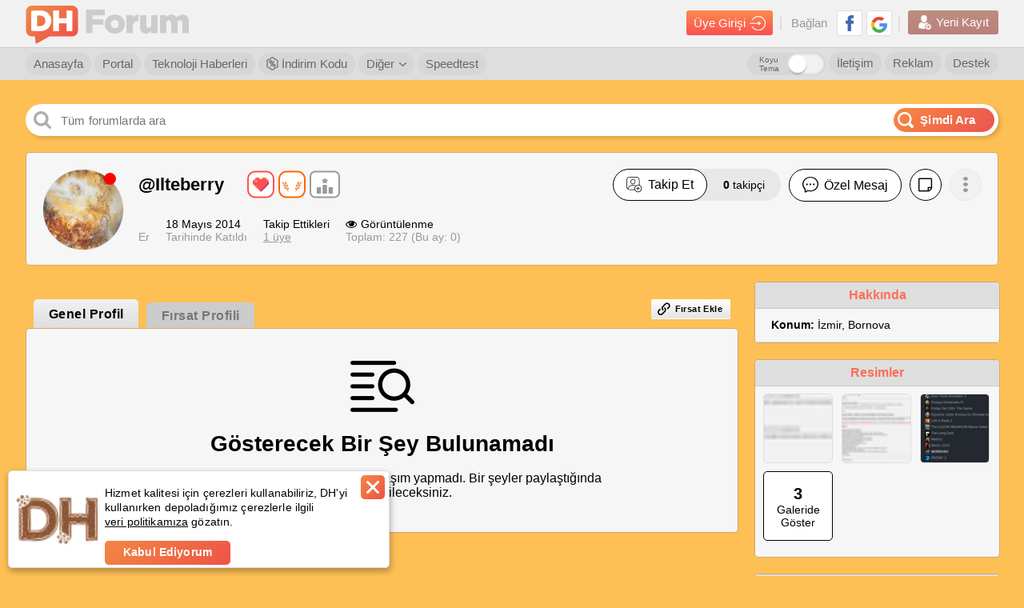

--- FILE ---
content_type: text/html; charset=utf-8
request_url: https://forum.donanimhaber.com/profil/1796054
body_size: 23091
content:

<!DOCTYPE html>


<html lang="tr">
<head>
    <title>Profil: Ilteberry | DonanımHaber Forum</title>


    
    <link id="forumCanonical" rel="canonical" href="https://forum.donanimhaber.com/profil/1796054" />


    <meta name="viewport" content="width=device-width" />
    <meta name="viewport" content="width=device-width, user-scalable=yes">
    <meta charset="utf-8" />
    <meta http-equiv="Content-Type" content="text/html; charset=UTF-8" />
    <meta name="theme-color" content="#f47a25">
    <link rel="icon" type="image/png" href="/static/forum/img/favicon.png" />
    <link rel="apple-touch-icon-precomposed" href="/static/forum/img/favicon-ios.png" />

    <link href="/bundles/forumCss?v=dsItL2XbYNXgzMeZWpGtcZS-r8CDwbMmNvQ-cp7fc9c1" rel="stylesheet"/>

    <script async="async" type="text/javascript" src="https://www.googletagservices.com/tag/js/gpt.js"></script>
    
    <script type="text/javascript">
        function swapOriginalSrc(imgElem) {
            if (imgElem) {
                var originalSrc = imgElem.dataset["previewSrc"] || imgElem.dataset["originalSrc"];
                if (originalSrc) {
                    imgElem.src = originalSrc;
                    imgElem.removeAttribute('data-original-src');
                }
            }
        }
        function load_css_async(filename) {
            var cb = function () {
                var l = document.createElement('link'); l.rel = 'stylesheet';
                l.href = filename;
                var h = document.getElementsByTagName('head')[0]; h.parentNode.insertBefore(l, h);
            };
            var raf = requestAnimationFrame || mozRequestAnimationFrame ||
                webkitRequestAnimationFrame || msRequestAnimationFrame;
            if (raf) raf(cb);
            else window.addEventListener('load', cb);
        }
    </script>

    <script>
        function renderTwitterCode() {
            var twitterArray = $(".dh_twitter_code[is-loaded=false]");
            if (twitterArray != null) {
                $dfLinq.ForEach(twitterArray, function (x) {
                    $this = $(x);
                    var tweetId = $this.data("tweet-id");
                    var isLoad = $this.attr("is-loaded");
                    if (tweetId != null && isLoad != true) {
                        $this.attr("is-loaded", true);
                        twttr.widgets.createTweet(tweetId, x, { align: 'left' }).then(function (el) { console.log('Tweet has been displayed.') });
                    }
                });
            }
        }
    </script>
    <script defer>
        window.fbAsyncInit = function () {
            window.FB.init({
                appId: '479163915470496'
                , status: true
                , xfbml: false
                , version: 'v5.0'
            });
        };
    </script>
    <script src="https://test.donanimhaber.com/reach-1.1.js" defer></script>
    <script defer src="//connect.facebook.net/tr_TR/all.js"></script>
    <script async src="//platform.instagram.com/tr_TR/embeds.js"></script>
    <script async>
        window.twttr = (function (d, s, id) {
            var fjs = d.getElementsByTagName(s)[0], t = window.twttr || {};
            if (d.getElementById(id)) return t;
            var js = d.createElement(s);
            js.id = id;
            js.src = "https://platform.twitter.com/widgets.js";
            fjs.parentNode.insertBefore(js, fjs);

            t._e = [];
            t.ready = function (f) {
                t._e.push(f);
            };
            return t;
        }(document, "script", "twitter-wjs"));
        window.twttr.ready(
            function (twttr) {
                renderTwitterCode();
            }
        );
    </script>
    <script src="/bundles/forumJs?v=p2-hxV-heZ2PRW6I9E7lbw9ohoAgeZVvvcqGFlAy6DQ1"></script>

    <script src="/bundles/socketIoJs?v=5uZ0uyeLR6tJwZ0PsvOQD82OjHdTtVo-WL7eC4xVUYU1"></script>

    <script>


        var dataLayer = [];
        dataLayer.push({


        });
    </script>


    <!-- Google Tag Manager -->
    <script>
        (function (w, d, s, l, i) {
            w[l] = w[l] || [];
            w[l].push({
                'gtm.start':
                    new Date().getTime()
                , event: 'gtm.js'
            });
            var f = d.getElementsByTagName(s)[0], j = d.createElement(s), dl = l != 'dataLayer' ? '&l=' + l : '';
            j.async = true;
            j.src =
                'https://www.googletagmanager.com/gtm.js?id=' + i + dl;
            f.parentNode.insertBefore(j, f);
        })(window, document, 'script', 'dataLayer', 'GTM-KDFDQKX');
    </script>
    <!-- End Google Tag Manager -->
    <script>
        var post_page_authorize = 'c840ffe8-0686-4ef4-a59d-171f5c246272';
        window.secureKey = 'cf28ed43-dc18-4cc3-9cd5-621238898df4';
    </script>
    <script>
        function imgError(img) {
            if (img != undefined) {
                console.log("image load err");
            }
        }

        function dhExternalLinkRedirect(_this) {
            $this = $(_this);
            var currentHref = $this.attr("href");
            var messageId = currentHref.match(/messageId=[0-9]+/gi);
            var href = $this.data("href");
            if (!href.toLowerCase().includes("donanimhaber.com")) {
                if (messageId && messageId.length > 0)
                    messageId = "&" + messageId;
                else messageId = "";

                href = "/ExternalLinkRedirect?module=js" + messageId + "&url=" + encodeURIComponent(href);
            }
            var target = $this.attr("target");
            if (target == "_blank") {
                window.open(href, "_blank");
            } else {
                location.href = href;
            }
            return false;
        }
    </script>
    



    <script>
        function guid() {
            function s4() {
                return Math.floor((1 + Math.random()) * 0x10000)
                    .toString(16)
                    .substring(1);
            }
            return s4() + s4() + '-' + s4() + '-' + s4() + '-' + s4() + '-' + s4() + s4() + s4();
        }
        function getSessionId() {
            var sessionId = "";
            sessionId = window.localStorage.getItem("dh-session-id");
            if (sessionId == null) {
                sessionId = guid();
                window.localStorage.setItem("dh-session-id", sessionId);
            }
            return sessionId;
        }
        function setSession(type, id) {
            var sessionId = getSessionId();
            var href = "/api2/GlobalApi/sessioninsert?type=" + type + "&id=" + id + "&sessionId=" + sessionId;
            $.get(href, {}, function (res) { });
        }
    </script>
    
    <meta property="fb:app_id" content="479163915470496" />
    <meta property="og:title" content="Profil: Ilteberry | DonanımHaber Forum" />
    <meta property="og:url" content="https://forum.donanimhaber.com/profil/1796054" />
    <meta property="og:site_name" content="DonanımHaber Forum" />
    <meta property="og:description" content="Ilteberry kullanıcı adlı DonanımHaber Forum &amp;#252;yesine ait bilgilere bu sayfadan ulaşabilirsiniz." />
    <meta name="description" content="Ilteberry kullanıcı adlı DonanımHaber Forum &amp;#252;yesine ait bilgilere bu sayfadan ulaşabilirsiniz." />
    <meta name="apple-itunes-app" content="app-id=732008304">



    <script type="text/javascript">
        catArr = [];

    </script>
    <!-- End BlueKai Tag -->


</head>


<body  >
    <div id="sfPopupMain" class="sf" style="display: none;"><div class="opportunity-popup"><div class="content" id="sfPopupContent"></div></div></div>
    <div id="fb-root"></div>
    <!-- Google Tag Manager (noscript) -->
    <noscript>
        <iframe src="https://www.googletagmanager.com/ns.html?id=GTM-KDFDQKX"
                height="0" width="0" style="display:none;visibility:hidden"></iframe>
    </noscript>
    <!-- End Google Tag Manager (noscript) -->
    <a href="#top" title="Sayfanın Başına Git">
        <div class="yukari-git" style="z-index:99"><img src="/static/forum/img/asagi-git.png" /></div>
    </a>
        <style>
            body {
                margin: initial;
                max-width: initial;
            }

            header .ust .container {
                max-width: initial;
                margin: initial;
            }

            .dhfull .dhorta {
                max-width: initial;
            }

            @media screen and (min-width:2048px) {
                body {
                    max-width: initial;
                }

                header .yonetici-menu .container,
                header nav.alt .container {
                    max-width: initial;
                    margin: initial;
                }
            }
        </style>

    



<style>
    header#login_header.hidden, header#login_header.hidden * {
        visibility: hidden;
        z-index: 0
    }
    .header-arama-logo img {
        width: 34px !important;
        height: 34px !important;
        border-radius: 3px;
    }
</style>

<header  id="login_header">
        <style>
            header#login_header.daralt .header-arama-logo {
                top: 3px !important;
                margin: 0 0 0 0 !important;
            } 
        </style>
        <div class="ust">
            <div class="container">
                <a href="/" class="logo" title="DonanımHaber Forum">
                        <img src="/static/forum/img/dh-forum-logo.png" alt="DonanımHaber Forum">
                    <img class="text-logo" src="/static/forum/img/dh-forum.png" alt="DonanımHaber Forum">
                </a>
                
                
                
                <div class="sag">
                    <div class="giris">
                        <a class="girisyap-buton" href="https://giris.donanimhaber.com/login/SMS?returnUrl=https%3a%2f%2fforum.donanimhaber.com%2fprofil%2f1796054">Üye Girişi <img src="/static/forum/img/giris-ikon.png"></a>
                    </div>
                    <div class="baglan">
                        Bağlan
                        
                        <a href="https://giris.donanimhaber.com/kayit/GP.aspx?referer=https%3a%2f%2fforum.donanimhaber.com%2fprofil%2f1796054" title="Google+ ile Bağlan" target="_blank"><img src="/static/forum/img/googleplus.png" alt="Google+ ile Bağlan"></a>
                        <a href="https://giris.donanimhaber.com/kayit/FB.aspx?referer=https%3a%2f%2fforum.donanimhaber.com%2fprofil%2f1796054" title="Facebook ile Bağlan" target="_blank"><img src="/static/forum/img/facebook2.png" alt="Facebook ile Bağlan"></a>
                    </div>
                    <div class="yeni-kayit">
                        <a href="https://giris.donanimhaber.com/kayit/Register.aspx?referer=https%3a%2f%2fforum.donanimhaber.com%2fprofil%2f1796054"><img src="/static/forum/img/new-user2.png"> Yeni Kayıt</a>
                    </div>
                </div>
            </div>
        </div>


<nav class="alt">
    <div class="container">
            <a href="/" title="Forum Anasayfa">Anasayfa</a>
            <a href="https://www.donanimhaber.com/" title="DH Portal">Portal</a>
            <a href="https://www.donanimhaber.com/teknoloji-haberleri" title="Teknoloji Haberleri">Teknoloji Haberleri</a>
            <a href="https://indirimkodu.donanimhaber.com/" target="_blank" class="discount-button"><img src="/static/forum/img/indirim-icon.png" />&nbsp;İndirim Kodu</a>
            <span class="acilir">
                <a href="#">Diğer  <img src="/static/forum/img/right-thin-chevron.png"></a>
                <ul>
                    <span class="bg">
                    <li><a href="https://giris.donanimhaber.com/kayit/Agreement.aspx" target="_blank">Üyelik Sözleşmesi</a></li>
                    <li><a href="/faq.asp">Sık Sorulan Sorular</a></li>
                    <li><a href="/staffmembers">Moderatörler</a></li>
                    <li><a href="/gizlilik" target="_blank">Gizlilik Politikası</a></li>
                    <li><a href="/ikinci-el-iade-politikasi">İkinci El İade Politikası</a></li>
            </span>
            </ul>
            </span>
            <a href="https://www.donanimhaber.com/internet-hiz-testi" target="_blank">Speedtest</a>
            <a href="/destek" class="sag">Destek</a>
            <a href="https://www.donanimhaber.com/reklam/" target="_blank" class="sag">Reklam</a>
            <a href="/hakkimizda" class="sag">İletişim</a>
            <div class="dark-mode">
                <label class="title" for="darkModeCheck">Koyu Tema</label>
                <label class="form-switch pull-right page-top">
                    <input type="checkbox" id="darkModeCheck" ><i></i>
                </label>
            </div>
    </div>

</nav>



</header>
<script>
    $(function() {
        var banInfo = $("#header_banInfo");
        if($(window).scrollTop() > 100) {
            //$("header .ust").addClass("golge");
            $("header#login_header").addClass("daralt");
            if(banInfo.length && banInfo.hasClass("fixed")) {
                banInfo.css("top", "42px");
            }
        } else {
            //$("header .ust").removeClass("golge");
            $("header#login_header").removeClass("daralt");
            if(banInfo.length && banInfo.hasClass("fixed")) {
                banInfo.css("top", "100px");
            }
        }
    });
    function onAvatarErrorHeader($elem, syllable, background, color) {
        $elem.replaceWith('<span class="avatarsiz" style="background-color:' + background + ';color:' + color + '">' + syllable + '</span>');
    }

    $(document).on("change", "#darkModeCheck", function () {
        if ($(this).prop("checked")) {
            $("body").addClass("gece-modu");
            new $dfCookieManager().setCookie("gece-modu", "1", 3650);
            $.ajax({
                url: "/api2/GlobalApi/ChangeDarkThemePreference",
                type: "POST",
                contentType: "application/json; charset=utf-8",
                data: JSON.stringify({ Status: true }),
                success: function (res) {
                    
                },
                error: function (xhr, status, err) {
                    
                }
            });
        }
        else {
            $("body").removeClass("gece-modu");
            new $dfCookieManager().setCookie("gece-modu", "0", 3650);
            $.ajax({
                url: "/api2/GlobalApi/ChangeDarkThemePreference",
                type: "POST",
                contentType: "application/json; charset=utf-8",
                data: JSON.stringify({ Status: false }),
                success: function (res) {

                },
                error: function (xhr, status, err) {

                }
            });
        }
    })
</script>
<script>
function customizePopupAdContentLink(url, zoneId, bannerId) {
    var moduleName = 'popupAdZ' + zoneId + 'B' + bannerId;
    return "/ExternalLinkRedirect?module=" + moduleName + "&url=" + url;
}
</script>

    <iframe class="dhfull alternate" style="display: none;"></iframe>
    <main class="dhfull">
        <div class="dhorta">
            
            <div class="DH-Logo">
                <a href="/" class="logo" title="DonanımHaber Forum"></a>
            </div>
            



<div class="dhsearch">
        <input placeholder="T&#252;m forumlarda ara" class="search" id="search-text-input" onkeyup="searchOnElasticInput(event)" style="text-overflow: ellipsis;"  />
        <a class="search-button" onclick="searchOnElastic()"><img class="search-icon" src="/static/forum/img/search-white.png" /><span>Şimdi Ara</span></a>
        <div id="dh_elastic_bar" isOpen="false">
            <div class="ya-search-paranja"></div> 
            <div class="ya-search-frame-wrapper" style="background-color:white">
                
                <iframe name="dh_elastic_frame" class="ya-search-frame" frameborder="0" style="margin-top:61px" src="" title="Elastic Search"></iframe>
            </div>
        </div>


</div>
<script>
        function searchOnElasticFromNavbar() {
            var textBox = $("#search-text-input");
            textBox.val(" ");
            textBox.data("adActive", 0);
            searchOnElastic();
        }
        function searchOnElastic(topicHeaderTextBox) {
            var textBox = topicHeaderTextBox || $("#search-text-input");

            var searchText = textBox.val();
                if (!searchText)
                    return false;

            var adActive = textBox.data("adActive") == 1;

            var adClickUrl = '';

            if(adActive && adClickUrl.length) {
                window.open(adClickUrl);
                return true;
            }

            var select = $(".searchbaslik2");
            var token = '-1';
            var securityKey = '56BB9D1746DBCDA94D0B1E5825EFF47D';
            var baseUrl = "https://search.donanimhaber.com/?";
            function getType() {
                if (select.length > 0) {
                    return select.find("li.selected").attr("type-of-search");
                } else {
                    return "all";
                }
            }
            function getId() {
                if(topicHeaderTextBox)
                    return 0;
                else
                return select.find("li.selected").attr("value");
            }
            function searchForAll() {
                var adParameter = "";
                var searchUrl = baseUrl + "q=" + searchText + "&token=" + token + "&h=" + securityKey + (adActive ? adParameter : "");
                searchToElastic(searchUrl);
            }
            function searchForForum(forumIds) {
                var adParameter = "";
                var searchUrl = baseUrl + "q=" + searchText + "&forums=" + forumIds + "&token=" + token + "&h=" + securityKey + (adActive ? adParameter : "");
                searchToElastic(searchUrl);
            }
            function searchForMessage(messageId) {
                //var adParameter = 
                //var searchUrl = baseUrl + "q=" + searchText + "&topic=" + messageId + "&token=" + token + "&h=" + securityKey + (adActive ? adParameter : "");
                //searchToElastic(searchUrl);
                var searchterm = searchText;
                var href = new URL(document.location.href.replace(/(\--\d+)-\d+/gm, "$1"));
                href.searchParams.set('q', searchterm);
                document.location.href = href;

            }
            function searchToElastic(url) {
                document.getElementsByName('dh_elastic_frame')[0].src = url;
            }

            if (topicHeaderTextBox) {
                searchForMessage(getId());
                openBackGround();
                return true;
            }

            var type = getType();
            switch (type) {
                case "all":
                    if(adActive) {
                        $.get('/ads/j.js?i=' + '0' + '&z=' + '0').always(function() {
                            searchForAll();
                        });
                    } else {
                        searchForAll();
                    }
                    break;
                case "forum":
                    if(adActive) {
                        $.get('/ads/j.js?i=' + '0' + '&z=' + '0').always(function() {
                            searchForForum(getId());
                        });
                    } else {
                        searchForForum(getId());
                    }
                    break;
                case "message":
                    var searchterm = searchText;
                    var href = new URL(document.location.href.replace(/(\--\d+)-\d+/gm, "$1"));
                    href.searchParams.set('q', searchterm);
                    document.location.href = href;
                    return;
                    break;
                default:
            }
            openBackGround();
            return true;
        }
        function searchOnElasticInput(event, topicHeaderTextBox) {
            if (event.keyCode == 13) {
                searchOnElastic(topicHeaderTextBox);
            }
        }
        function openBackGround() {
            var panel = $("#dh_elastic_bar");
            panel.find(".ya-search-paranja").addClass("ya-search-paranja_opened");
            panel.find(".ya-search-frame-wrapper").addClass("ya-search-frame-wrapper_opened");
            $("#dh_elastic_bar").prop("isOpen", "false");
        }
        function closeBackGround() {
            var panel = $("#dh_elastic_bar");
            panel.find(".ya-search-paranja").removeClass("ya-search-paranja_opened");
            panel.find(".ya-search-frame-wrapper").removeClass("ya-search-frame-wrapper_opened");
            $("#dh_elastic_bar").prop("isOpen", "true");
        }
        $(window).on("click.Bst", function (event) {
            var $box = $("#dh_elastic_bar");
            if ($box.has(event.target).length !== 0 || $box.is(event.target)) {
                closeBackGround();
            }
        });
    /* DH Search */
    $(document).ready(function () {
        var checkClick = true;
        var ddName = $(".dropdown[status= 'open']").attr("search-dropdown"); // checking dropdown status
        $(".dropdown-menu[search-dropdown-menu = '" + ddName + "']").show();

        $(".dropdown").click(function () {
            checkClick = false;
            var dropdownName = $(this).attr('search-dropdown');
            var status = $(this).attr('status');
            if (status == 'close') {
                $(".dropdown-menu[search-dropdown-menu = '" + dropdownName + "']").show();
                $(this).attr('status', 'open');
            } else {
                $(".dropdown-menu[search-dropdown-menu = '" + dropdownName + "']").hide();
                $(this).attr('status', 'close');
            }
        });
        $(".dd-item").click(function () {
            var self = $(this);
            $(".dd-item").removeClass("selected");
            self.addClass("selected");
            var menuName = $(".dropdown-menu").attr("search-dropdown-menu");
            var value = $(this).text();
            $(".dropdown[search-dropdown = '" + menuName + "'] .title span").text(value);
        });
        // Close all dropdowns when clicked out
        $(document).click(function () {
            if (checkClick) {
                $(".dropdown-menu").hide();
                $(".dropdown").attr('status', 'close');
            }
            checkClick = true;
        });

    });
/* DH Search */
</script>
            



            


            



            



<link href="/bundles/editorCss?v=SPtUwMy8QKhhrJrW_UkjLZkdHmqN2VkQyMvnT5LCaWQ1" rel="stylesheet"/>
<script src="/bundles/editorRendererJs?v=Ed55MqrEi8j9Lf3CoHLcGLi5ie9q_ZH6GpBQ9KXlMy41"></script>
<script src="/bundles/editorJs?v=o4QBt9m5JcnkMjCFbqFMqlz5uAP2sRo4bNIb8whPBok1"></script>

            




<link href="/bundles/profileV2Styles?v=UVT5Q35EWx_YT5hNmg4kyHcqI0o7e-v85rat6RcqIVY1" rel="stylesheet"/>

<script type="text/javascript">load_css_async('/bundles/lightGalleryCss?v=WYCJgdB1yeBbWscvdxVgEzk_UNwrxZYx7UaRyWzFRcs1')</script>



<div class="sayfafull">
    <div class="profil-sayfasi sf">


<div class="profil-kutu">
    <div class="profil-resmi">
            <img onerror="onAvatarError($(this), 'I', '#C388A2', '#000')" src="https://forum.donanimhaber.com/images/upfiles/1796054/629a0540-2e30-46c4-a0ac-37c6497c2935.png" />
                    <span class="yuvarlak kirmizi"></span>
    </div>
    <div class="ust">
        <span class="kullanici-adi">
            <span>
                <a href="javascript:void(0)" style="text-decoration: none;">
                    @Ilteberry
                </a>





    <div class="badges two">
                <div class="badge mini cok-begenilen">

                    <img src="/Static/forum/img/rozet/cok-begenilen.png" alt="&#231;ok beğenilen">
                    <div class="tooltip">En az 100 Beğeni Aldı</div>
                </div>
                <div class="badge mini tegmen">

                    <img src="/Static/forum/img/rozet/tegmen.png" alt="er">
                    <div class="tooltip">&quot;er&quot;: Geleneksel r&#252;tbe sistemi koşulları ge&#231;erlidir.</div>
                </div>
            <a href="/rozetler/1796054" rel="nofollow" class="more-badge">

                <img src="/Static/forum/img/rozet/more.svg" style=margin-right:0px>
                <div class="tooltip ">Diğer r&#252;tbeleri g&#246;r</div>
            </a>
    </div>


                                <br />
                            </span>
        </span>
        <div class="sag">
                <div class="takip-et ">
                            <a href="javascript:void(0)" onclick="signinAlert(this, 7)" data-follow-status="0" class="button-type-1">
                                <span class="container follow">
                                    <img src="/static/forum/img/icons/icon-user-plus.png" /> Takip Et
                                </span>
                            </a>
                                            <a href="/adresdefteri/1796054/takipciler" class="not">
                            <b id="profileHeaderFollowerCount">0</b> takipçi<br />
                        </a>

                </div>
                            <a href="javascript:void(0)" onclick="header.onSubscribeNotificationButtonClick(this)" class="button-type-1 yazisiz pasif notification-subscription-button" data-memberId="1796054" data-follow-status="0" data-notification-subscribed="false">
                    <img class="unsubscribe-notification" src="/static/forum/img/profileV2/profil-bildirim-cani2.png" />
                    <img class="subscribe-notification" src="/static/forum/img/profileV2/profil-bildirim-cani.png" />
                </a>
                        <a href="javascript:void(0)" class="button-type-1">
                            <img src="/static/forum/img/profileV2/message-profil.png" /> Özel Mesaj
                        </a>
                                <a href="javascript:void(0)" class="button-type-1 yazisiz">
                        <img src="/static/forum/img/profileV2/note.png" />
                    </a>
                            <button id="profile-acilir-menu-button" class="button-type-1 yazisiz pasif acil-menu">
                    <img src="/static/forum/img/icons/profil-menu.png" />
                    <ul id="profile-acilir-menu" class="acilir-menu-1">
                        <span class="bg scroll-kontrol">
                                <li><a href="/dukkan/1796054" rel="nofollow">Dükkanını Görüntüle</a></li>
                                                    </span>
                    </ul>
                </button>
        </div>
    </div>
    <div class="alt">
        <div class="kutu">
            <img src="https://img.donanimhaber.com/image/0star.gif" /><br />
            Er
        </div>
        <div class="kutu">
            <span>18 Mayıs 2014</span><br />
            Tarihinde Katıldı
        </div>
        <div class="kutu takip-ettikleri">
            <span>Takip Ettikleri</span><br />
                <a href="/adresdefteri/1796054">1 üye</a>
        </div>
        <div class="kutu">
            
            <span><img src="/static/forum/img/profileV2/eyes.png" />Görüntülenme </span><br />
            Toplam: 227 (Bu ay: 0)
        </div>
        <div class="kutu sosyal">






        </div>
    </div>
</div>

<script>
    function onAvatarError($elem, syllable, background, color) {
        $elem.replaceWith('<span class="avatarsiz" style="background-color:' + background + ';color:' + color + '">' + syllable + '</span>');
    }
</script>
        <div class="profil-sol yarim">
            <div class="sf-tabs">
                <ul class="tab">
                    <li class="active"><a href="/profil/1796054">Genel Profil</a></li>
                    <li class=""><a href="/profil/1796054?profileListType=1" rel="nofollow">Fırsat Profili</a></li>
                </ul>
                    <div class="buttons">
                        <a  onclick="signinAlert(this, 6)" class="kl-btn" style="cursor: pointer;"><i class="icon-link"></i>Fırsat Ekle</a>
                        <script>
                            function openAddLink() {
                                var sfTip = window.localStorage.getItem("sf-tip");
                                var showTip = 'true';
                                if (sfTip === "hide") {
                                    showTip = 'false';
                                }
                                var url = '/Opportunity/AddLink?showPopup=true&showTip=' + showTip;
                                $("#sfPopupContent").load(url);
                                document.querySelector("#sfPopupMain").style.display = "block";
                            }
                        </script>
                    </div>
            </div>
            <div class="sf-links-tt sf sicakfirsat">
            <div id="entries">
                

    <div class="gonderiler" id="entrylist">
        

    <input type="hidden" style="display: none;" id="no_more_entries" />







<script>
        function onAvatarError($elem, syllable, background, color) {
            $elem.replaceWith('<span class="avatarsiz" style="background-color:' + background + ';color:' + color + '">' + syllable + '</span>');
        }

    $(function() {

            var url = window.location.href;
            var anchorIndex = url.lastIndexOf('#');
            if(anchorIndex > -1) {
                var messageId = url.substring(anchorIndex + 1);
                if(parseInt(messageId) > 0) {
                    var replacement = "#entry_" + messageId;
                    window.location.href = url.substr(0, anchorIndex) + replacement + url.substr(anchorIndex + replacement.length);
                    }
                }
    });
</script>
    </div>


<span class="post-kutu ilk" style="margin-top: 0;">
    <img src="/static/forum/img/profileV2/icon-list-search.png" /><br />
    <h2>Gösterecek Bir Şey Bulunamadı</h2><br />
    <p>
        Üye, henüz bir konu a&#231;madı ya da paylaşım yapmadı. Bir şeyler paylaştığında burada görebileceksiniz.
    </p>
</span>    <script>
        function frameLoaded(messageId) {
            $('#mess_' + messageId + ' center, ' + '#comment_' + messageId + ' center').each(function(ix, elem) {
                if (elem.classList.contains('frameloader'))
                    elem.classList.remove('frameloader');
            });
        }
        $(window).on('newPost', function(event, data) {
            if ($('#first_post_message').is(':visible'))
                $('#first_post_message').hide();
        });
    </script>

            </div>
                        <div class="yukleniyor" id="entries-loader" style="display: none">
                    <img src="/static/forum/img/yukleniyor.gif" />
                        </div>
            </div>
        </div>
            <div class="profil-sag">
    <div class="kutu">
        <span class="baslik">Hakkında</span>
        <div class="bilgiler" style="word-break: break-word;">
                <b>Konum:</b> İzmir, Bornova<br />
                        
        </div>
                    </div>
                            <div id="imageBox">
                                
    <div class="kutu">
        <span class="baslik">Resimler</span>
        <div class="gallery">
                <a href="https://forum.donanimhaber.com/store/9e/20/a7/9e20a7da932e8d0de005c8f268e7f889.png" onclick="event.preventDefault();event.stopImmediatePropagation();initGallery(0);" class="gallery__img--main gallery_element">
                    <img src="https://forum.donanimhaber.com/cache-v2?path=https%3a%2f%2fforum.donanimhaber.com%2fstore%2f9e%2f20%2fa7%2f9e20a7da932e8d0de005c8f268e7f889.png&amp;t=1&amp;text=0&amp;width=87" class="resim" alt="https://forum.donanimhaber.com/cache-v2?path=https%3a%2f%2fforum.donanimhaber.com%2fstore%2f9e%2f20%2fa7%2f9e20a7da932e8d0de005c8f268e7f889.png&amp;t=1&amp;text=0&amp;width=87" />
                </a>
                <a href="https://forum.donanimhaber.com/store/6c/1e/b2/6c1eb2047d8c4429a2f704c76f9ecc57.png" onclick="event.preventDefault();event.stopImmediatePropagation();initGallery(1);" class="gallery__img--main gallery_element">
                    <img src="https://forum.donanimhaber.com/cache-v2?path=https%3a%2f%2fforum.donanimhaber.com%2fstore%2f6c%2f1e%2fb2%2f6c1eb2047d8c4429a2f704c76f9ecc57.png&amp;t=1&amp;text=0&amp;width=87" class="resim" alt="https://forum.donanimhaber.com/cache-v2?path=https%3a%2f%2fforum.donanimhaber.com%2fstore%2f6c%2f1e%2fb2%2f6c1eb2047d8c4429a2f704c76f9ecc57.png&amp;t=1&amp;text=0&amp;width=87" />
                </a>
                <a href="https://forum.donanimhaber.com/store/88/e7/ab/88e7ab224ef1666a0c9a6d24cf38438e.png" onclick="event.preventDefault();event.stopImmediatePropagation();initGallery(2);" class="gallery__img--main gallery_element">
                    <img src="https://forum.donanimhaber.com/cache-v2?path=https%3a%2f%2fforum.donanimhaber.com%2fstore%2f88%2fe7%2fab%2f88e7ab224ef1666a0c9a6d24cf38438e.png&amp;t=1&amp;text=0&amp;width=87" class="resim" alt="https://forum.donanimhaber.com/cache-v2?path=https%3a%2f%2fforum.donanimhaber.com%2fstore%2f88%2fe7%2fab%2f88e7ab224ef1666a0c9a6d24cf38438e.png&amp;t=1&amp;text=0&amp;width=87" />
                </a>
            <a href="javascript:void(0);" class="gallery__img--main" onclick="event.preventDefault();event.stopImmediatePropagation();initGallery(0);">
                <span class="digerleri"><span><b>3</b> Galeride Göster</span></span>
            </a>
        </div>
    </div>
    <script>
        function initGallery(imageIndex) {
            $('#imageBox').load('/Profile/ImageBox?memberId=1796054&isAdmin=False', function() {
                galleryFunctions.initGallery('#profileGallery','.gallery_element', 1796054, true, true, false);
                document.getElementById('pImage_' + imageIndex).click();
            });
    }
    </script>

                            </div>

<div class="kutu temel">
    <span class="baslik">Temel Bilgiler ve İstatistikler</span>
    <div class="bilgiler">
        <b>Aktiflik:</b> Şu anda DH&#39;de değil<br>
        <b>Son Giriş:</b> 3 hafta &#246;nce<br>
        <b>Son Mesaj Zamanı:</b> 2 yıl<br>
        <b>Mesaj Sayısı:</b> 1<br>
        <b>Gerçek Toplam Mesaj Sayısı:</b> 81<br>
        <b>İkinci El Bölümü Mesajları:</b> 1<br>
        <b>Konularının görüntülenme sayısı:</b> 0 (<b>Bu ay:</b> 11)<br>
        <b>Toplam aldığı artı oy sayısı:</b> 151 (<b>Bu hafta:</b> 0)<br>
        <b>En çok mesaj yazdığı forum bölümü:</b>
            <a href="/geri-donusum-kutusu--f190">Geri d&#246;n&#252;ş&#252;m kutusu</a>
    </div>
</div>

                        <div id="messages">
                            <div class="kutu mesajlar">
                                <span class="baslik">Mesajları</span>
                        <div class="yukleniyor"><img src="/static/forum/img/yukleniyor.gif" style="padding-bottom: 15px;"></div>
                            </div>
                        </div>
                        <div id="secondHandReferences">
                            <div class="kutu referans">
                                <span class="baslik">İkinci El Referansları</span>
                        <div class="yukleniyor"><img src="/static/forum/img/yukleniyor.gif" style="padding-bottom: 15px;"></div>
                            </div>
                        </div>
                    <footer>

                        © 2026 DonanımHaber
                        <br />0,172<br />
                        <a href="https://forum.donanimhaber.com/">Mobil Sürüm</a> | <a href="https://mini.donanimhaber.com/">Mini Sürüm</a>
                    </footer>
            </div>
    </div>
</div>

<div class="genel-uyari sag-alt-uyari">
    <div id="clipboard" class="uyari yesil" style="display:none">Mesaj linki kopyalandı.</div>
    <div id="success" class="uyari yesil" style="display:none">İşlem başarılı.</div>
    <div id="error" class="uyari kirmizi" style="display:none">Bir sorun oluştu.</div>
</div>



<script src="/bundles/profileV2Scripts?v=TgFQolL-QAvp6kbsORTEqnftUKIBucFasOIR53nTOf81"></script>

<script src="/bundles/lightGalleryJs?v=fD4hjpYGavu6jwLfgFQqK2HPV5-Jt5XTkCtXm6bzRhw1"></script>


<script>
    window.profileMemberId = 1796054;
    window.visitorMemberId = -1;
    window.profileListType = 0;

    $(function() {
        dhUtils.initAcilirMenu();
        //new editor

         infiniteScroll.setEvent(profile.changePage);
         window.addEventListener("scroll", infiniteScroll.listen);
         infiniteScroll.load();
        
        $('#messages').load('/ProfilePartials/Messages?memberId=1796054&loginName=Ilteberry&isPreview=False');
                    $('#secondHandReferences').load('/ProfilePartials/SecondHandReferences?memberId=1796054&isPreview=False');
    });

    $(document).on('click', '.profil-sayfasi .showmore', function(event, data) {
        var href = $(this).closest('.icerik').data('href');
        window.open(href, '_blank');
        //$(this).parent().addClass('shownmore').removeClass('truncated');
        //$(this).remove();

    });

    $(window).on('contentReceived', function(event, elemIds) {
        elemIds.forEach(function(elemId) {
            profile.initShowMore("#" + elemId + ".tek .icerik:not(.no-truncate)", 500);
            dhEditorRenderer.renderTweets("#" + elemId + " div.ql-editor.readonly .ql-tweet");
            dhEditorRenderer.renderInstagramPosts("#" + elemId + " div.ql-editor.readonly .ql-instagram");
            dhEditorRenderer.renderFacebook("#" + elemId + " div.ql-editor.readonly .ql-facebook");
            dhEditorRenderer.renderSyntaxHighlight("#" + elemId + " div.ql-editor.readonly pre");
            dhEditorRenderer.renderTiktokEmbeds("#" + elemId + " div.ql-editor.readonly .og-html-embed .tiktok-embed");
            var galleryIndex = elemId.split('_')[1];
            galleryFunctions.initGallery("#" + elemId + " div.ql-editor.readonly", "img.ql-image", galleryIndex, false, false, false);
            galleryFunctions.initGallery("#messTable_" + galleryIndex, "img.dh-image-class", galleryIndex, false, false, false);
            dhEditorRenderer.initTopicGallery("#" + elemId + " #topicgallery_" + galleryIndex, true, "#" + elemId, ".resim-slide img", galleryIndex);
        });
    });

        $.post('/api2/GlobalApi/ProfileVisit?memberId=1796054').done(function (response) { if (response.HasError) console.log(response); }).fail(function (err) { console.log(err); });

    $(".opportunity-menu .button").click(function () {
        var ul = $(this).parent().find("ul");
        if (ul.hasClass("active")) {
            ul.removeClass("active");
        }
        else {
            ul.addClass("active");
        }
    });

    $(document).on("click", function (event) {
        if ($(event.target).closest(".opportunity-menu").length === 0) {
            $(".opportunity-menu ul").removeClass("active")
        }
    });

    function openInNewTab(url) {
        window.open(url, '_blank');
    }

    function clickFollowUnfollowButton(element, profileDisplayStatus) {
        var memberId = element.getAttribute("data-memberId");
        var memberLogin = element.getAttribute("data-memberLogin");
        var currentFollowStatus = element.getAttribute("data-follow-status");
        var uuid = element.getAttribute("data-uuid");

        var approve = profileDisplayStatus !== profileDisplayStatuses.SHOW && currentFollowStatus === followStatuses.APPROVED && confirm('Bu kullanıcıyı takibi bırakırsanız tekrar takip isteği göndermeniz gerekecektir çünkü bu kullanıcının profili gizlidir.');
        if (profileDisplayStatus !== profileDisplayStatuses.SHOW && currentFollowStatus === followStatuses.APPROVED && !approve) {
            return;
        }

        memberService.followUnfollowMember(memberId, memberLogin, currentFollowStatus, function (result) {

            if (result.ResultStatus) {

                if (element.getAttribute("data-custom-class") === "opportunity-owner_" + memberId) {
                    if (currentFollowStatus === followStatuses.WAITING) {
                        alert("Takip İsteği İptal Edildi");
                    }
                    else if (currentFollowStatus === followStatuses.APPROVED) {
                        alert("Takipten Çıkarıldı");
                    }
                    else {
                        if (profileDisplayStatus === profileDisplayStatuses.SHOW) {
                            alert("Takip Edildi");
                        }
                        else {
                            alert("Takip İsteği Gönderildi");
                        }
                    }
                }

                var opportunityOwnerButtons = document.querySelectorAll('[data-custom-class="opportunity-owner_' + memberId + '"]');
                for (var i = 0; i < opportunityOwnerButtons.length; i++) {
                    opportunityOwnerButtons[i].setAttribute('data-follow-status', result.FollowStatus);

                    if (currentFollowStatus == followStatuses.APPROVED) {
                        opportunityOwnerButtons[i].innerHTML = 'Ekleyen Üyeyi Takip Et';
                    }
                    else if (currentFollowStatus == followStatuses.WAITING) {
                        opportunityOwnerButtons[i].innerHTML = 'Ekleyen Üyeyi Takip Et';
                    }
                    else {
                        if (profileDisplayStatus === profileDisplayStatuses.SHOW) {
                            opportunityOwnerButtons[i].innerHTML = 'Ekleyen Üyeyi Takibi Bırak';
                        }
                        else {
                            opportunityOwnerButtons[i].innerHTML = 'Ekleyen Üyenin Takip İsteğini İptal Et';
                        }
                    }
                }

                var suggestionMemberButtons = document.querySelectorAll('[data-custom-class="suggestion-member_' + memberId + '"]');
                for (var i = 0; i < suggestionMemberButtons.length; i++) {
                    suggestionMemberButtons[i].setAttribute('data-follow-status', result.FollowStatus);

                    if (currentFollowStatus == followStatuses.APPROVED) {
                        suggestionMemberButtons[i].classList.remove('active');
                        suggestionMemberButtons[i].innerHTML = '<img src="/Static/forum/img/add-friend-icon.svg">Takip Et';
                    }
                    else if (currentFollowStatus == followStatuses.WAITING) {
                        suggestionMemberButtons[i].classList.remove('active');
                        suggestionMemberButtons[i].innerHTML = '<img src="/Static/forum/img/add-friend-icon.svg">Takip Et';
                    }
                    else {
                        suggestionMemberButtons[i].classList.add('active');
                        suggestionMemberButtons[i].innerHTML = '<img src="/Static/forum/img/delete-friend-icon.png">';
                    }
                }
            }
        }, function (error) {
            console.error(error);
        }, uuid);
    }

    function toggleMessageLinkConfirmButtonProfile(el, messageId, linkId) {
        if ($(el).hasClass("active")) {
            $.post("/api2/GlobalApi/MessageLinkUnmarkConfirm", { MessageId: messageId, LinkId: linkId })
                .done(function (response) {
                    if (response.HasError) {
                        alert(response.Message);
                        return;
                    }

                    let menuList = document.querySelectorAll('#menu-confirm-' + linkId.toString());
                    for (var i = 0, element; element = menuList[i]; i++) {
                        element.classList.remove('active');
                        element.innerHTML = 'Son Yakaladığım Fırsatlara Ekle';
                    }

                    let mainList = document.querySelectorAll('#main-confirm-' + linkId.toString());
                    for (var i = 0, element; element = mainList[i]; i++) {
                        element.classList.remove('active');
                        element.querySelector('i').setAttribute('class', 'icon-local_grocery_store');
                    }
                });
        } else {
            $.post("/api2/GlobalApi/MessageLinkMarkConfirm", { MessageId: messageId, LinkId: linkId })
                .done(function (response) {
                    if (response.HasError) {
                        alert(response.Message);
                        return;
                    }

                    let menuList = document.querySelectorAll('#menu-confirm-' + linkId.toString());
                    for (var i = 0, element; element = menuList[i]; i++) {
                        element.classList.add('active');
                        element.innerHTML = 'Son Yakaladığım Fırsatlardan Kaldır';
                    }

                    let mainList = document.querySelectorAll('#main-confirm-' + linkId.toString());
                    for (var i = 0, element; element = mainList[i]; i++) {
                        element.classList.add('active');
                        element.querySelector('i').setAttribute('class', 'icon-checkmark');
                    }
                });
        }
    }

    function toggleMessageLinkFavoriteButtonProfile(el, messageId, linkId) {
        if ($(el).hasClass("active")) {
            $.post("/api2/GlobalApi/MessageLinkUnmarkFavorite", { MessageId: messageId, LinkId: linkId })
                .done(function (response) {
                    if (response.HasError) {
                        alert(response.Message);
                        return;
                    }

                    let menuList = document.querySelectorAll('#menu-favorite-' + linkId.toString());
                    for (var i = 0, element; element = menuList[i]; i++) {
                        element.dataset.favorite = 0;
                        element.classList.remove('active');
                        element.innerHTML = 'Favori Fırsatlarıma Ekle';
                    }

                    let mainList = document.querySelectorAll('#main-favorite-' + linkId.toString());
                    for (var i = 0, element; element = mainList[i]; i++) {
                        element.dataset.favorite = 0;
                        element.classList.remove('active');
                        element.innerHTML = '<img width="16" height="15" src="/static/forum/img/shopping-fav-icon.png" alt="favori ikon" /> Favori';
                    }
                });
        } else {
            $.post("/api2/GlobalApi/MessageLinkMarkFavorite", { MessageId: messageId, LinkId: linkId })
                .done(function (response) {
                    if (response.HasError) {
                        alert(response.Message);
                        return;
                    }

                    let menuList = document.querySelectorAll('#menu-favorite-' + linkId.toString());
                    for (var i = 0, element; element = menuList[i]; i++) {
                        element.dataset.favorite = 1;
                        element.classList.add('active');
                        element.innerHTML = 'Favori Fırsatlarımdan Kaldır';
                    }

                    let mainList = document.querySelectorAll('#main-favorite-' + linkId.toString());
                    for (var i = 0, element; element = mainList[i]; i++) {
                        element.dataset.favorite = 1;
                        element.classList.add('active');
                        element.innerHTML = '<i class="icon-checkmark"></i> Favori';
                    }
                    
                    let notifyButton = document.querySelector('#main-notify-' + linkId.toString());
                    if (parseInt(notifyButton.dataset.notify) != 1) {
                        toggleMessageLinkNotifyButtonProfile(notifyButton, messageId, linkId);
                    }
                });
        }
    }

    function toggleMessageLinkNotifyButtonProfile(el, messageId, linkId) {
        if (parseInt(el.dataset.notify) == 1) {
            $.post("/api2/GlobalApi/MessageLinkUnmarkFollow", { MessageId: messageId, LinkId: linkId })
                .done(function (response) {
                    if (response.HasError) {
                        alert(response.Message);
                        return;
                    }

                    let menuList = document.querySelectorAll('#menu-notify-' + linkId.toString());
                    for (var i = 0, element; element = menuList[i]; i++) {
                        element.dataset.notify = 0;
                        element.innerHTML = 'Bağlantıyı Takip Et';
                    }

                    let mainList = document.querySelectorAll('#main-notify-' + linkId.toString());
                    for (var i = 0, element; element = mainList[i]; i++) {
                        element.dataset.notify = 0;
                        element.classList.remove('active');
                    }
                });
        } else {
            $.post("/api2/GlobalApi/MessageLinkMarkFollow", { MessageId: messageId, LinkId: linkId })
                .done(function (response) {
                    if (response.HasError) {
                        alert(response.Message);
                        return;
                    }

                    let menuList = document.querySelectorAll('#menu-notify-' + linkId.toString());
                    for (var i = 0, element; element = menuList[i]; i++) {
                        element.dataset.notify = 1;
                        element.innerHTML = 'Bağlantıyı Takibi Bırak';
                    }

                    let mainList = document.querySelectorAll('#main-notify-' + linkId.toString());
                    for (var i = 0, element; element = mainList[i]; i++) {
                        element.dataset.notify = 1;
                        element.classList.add('active');
                    }

                    //favoriye ekle
                    let favoriteButton = document.querySelector('#main-favorite-' + linkId.toString());
                    if (parseInt(favoriteButton.dataset.favorite) != 1) {
                        toggleMessageLinkFavoriteButtonProfile(favoriteButton, messageId, linkId);
                    }
                });
        }
    }

    function clickMessageLinkRtButton(urlContent, messageId, linkId) {
        var sfTip = window.localStorage.getItem("sf-tip");
        var showTip = 'true';
        if (sfTip === "hide") {
            showTip = 'false';
        }
        var url = '/Opportunity/AddLink?showPopup=true&showTip=' + showTip + '&url=' + urlContent + '&messageId=' + messageId + '&linkId=' + linkId;
        $("#sfPopupContent").load(url);
        document.querySelector("#sfPopupMain").style.display = "block";
    }
</script>

            <footer class="dfLastLoad">
                <a name="bottom">&nbsp;</a>
                <div class="footericerik">
<table align="center" border="0" cellspacing="0" cellpadding="0" width="100%"><tr><td align="center" style="text-align:center;font-size:12px; font-family:Verdana, Geneva, sans-serif;"><!--RATIO: 599-727%(677)--><!--RATIO: 261-369%(309)--><!--RATIO: 261-369%(278)--><!--RATIO: 599-727%(726)--><!--RATIO: 599-727%(640)--><!--RATIO: 727-854%(833)--><!--RATIO: 481-599%(575)--><!--RATIO: 261-369%(311)--><!--RATIO: 481-599%(531)--><!--RATIO: 854-992%(881)--><!--RATIO: 727-854%(823)--><!--RATIO: 599-727%(647)--><a href="https://bayigram.com/" title="instagram takipçi satın al" target="_blank"><img border="0" title="instagram takipçi satın al" alt="instagram takipçi satın al" src="https://adserve.donanimhaber.com/ads/bayigram/59567d0d87e04979ae47d8c17875dd07.png" width="200" height="38"></a><script type="text/javascript"> (function () { var s = document.createElement("script"); s.type = "text/javascript"; s.async = true; s.src = "/ads/j.js?i=27022&z=3704"; var x = document.getElementsByTagName("script")[0]; x.parentNode.insertBefore(s, x); })(); </script> </td><td><a href="https://verunix.com/vds-satin-al" title="Vds" target="_blank"><img border="0" title="Vds" alt="Vds" src="https://adserve.donanimhaber.com/ads/Verunix/93658fc65b8f415abcde754d6a29549e.png" width="200" height="38"></a><script type="text/javascript"> (function () { var s = document.createElement("script"); s.type = "text/javascript"; s.async = true; s.src = "/ads/j.js?i=29006&z=3704"; var x = document.getElementsByTagName("script")[0]; x.parentNode.insertBefore(s, x); })(); </script> </td><td><a href="https://sosyaldigital.com/" title="instagram takipçi satın al" target="_blank"><img border="0" title="instagram takipçi satın al" alt="instagram takipçi satın al" src="https://adserve.donanimhaber.com/ads/europatrans/a69f3ba29c2142038ee06e6d41f36eff.png" width="200" height="38"></a><img border="0" class="dha-counter" src="https://ad.doubleclick.net/ddm/trackimp/N705418.3670020DONANIMHABER/B32030465.395097452;dc_trk_aid=586834119;dc_trk_cid=215490995;ord=1768875659;dc_lat=;dc_rdid=;tag_for_child_directed_treatment=;tfua=;gdpr=${GDPR};gdpr_consent=${GDPR_CONSENT_755};ltd=;dc_tdv=1?" width="1" height="1"><script type="text/javascript"> (function () { var s = document.createElement("script"); s.type = "text/javascript"; s.async = true; s.src = "/ads/j.js?i=27061&z=3704"; var x = document.getElementsByTagName("script")[0]; x.parentNode.insertBefore(s, x); })(); </script> </td><td><a href="https://medyabayim.com/" title="smm panel" target="_blank"><img border="0" title="smm panel" alt="smm panel" src="https://adserve.donanimhaber.com/ads/medyabayim/951ad9b613bb4a1dafd7838f619dcb6a.png" width="200" height="38"></a><script type="text/javascript"> (function () { var s = document.createElement("script"); s.type = "text/javascript"; s.async = true; s.src = "/ads/j.js?i=28691&z=3704"; var x = document.getElementsByTagName("script")[0]; x.parentNode.insertBefore(s, x); })(); </script> </td></tr><tr><td><a href="https://www.sportinn.com.tr/" title="sportinn" target="_blank"><img border="0" title="sportinn" alt="sportinn" src="https://adserve.donanimhaber.com/ads/ankarawebtasarim/d11a29e8cb1d401a9c56bc69dadae3b0.png" width="200" height="38"></a><script type="text/javascript"> (function () { var s = document.createElement("script"); s.type = "text/javascript"; s.async = true; s.src = "/ads/j.js?i=28646&z=3704"; var x = document.getElementsByTagName("script")[0]; x.parentNode.insertBefore(s, x); })(); </script> </td><td><a href="https://www.vdsturkiye.com/" title="vds satın al" target="_blank"><img border="0" title="vds satın al" alt="vds satın al" src="https://adserve.donanimhaber.com/ads/vds/8da3e349042b4125a0f66b6404a0aa78.jpg" width="200" height="38"></a><script type="text/javascript"> (function () { var s = document.createElement("script"); s.type = "text/javascript"; s.async = true; s.src = "/ads/j.js?i=28980&z=3704"; var x = document.getElementsByTagName("script")[0]; x.parentNode.insertBefore(s, x); })(); </script> </td><td><a href="https://roxmedya.com.tr/" title="takipçi satın al" target="_blank"><img border="0" title="takipçi satın al" alt="takipçi satın al" src="https://adserve.donanimhaber.com/ads/akorculuk/091e79bc819544bd8b68cbf28ffd0245.png" width="200" height="38"></a><script type="text/javascript"> (function () { var s = document.createElement("script"); s.type = "text/javascript"; s.async = true; s.src = "/ads/j.js?i=28944&z=3704"; var x = document.getElementsByTagName("script")[0]; x.parentNode.insertBefore(s, x); })(); </script> </td><td><a href="https://sosyalevin.com/" title="takipçi satın al" target="_blank"><img border="0" title="takipçi satın al" alt="takipçi satın al" src="https://adserve.donanimhaber.com/ads/sosyalevin/689c018f930547639f81b7ec9c9ffb5b.png" width="200" height="38"></a><script type="text/javascript"> (function () { var s = document.createElement("script"); s.type = "text/javascript"; s.async = true; s.src = "/ads/j.js?i=28651&z=3704"; var x = document.getElementsByTagName("script")[0]; x.parentNode.insertBefore(s, x); })(); </script> </td></tr><tr><td><a href="https://instaavm.com/" title="instagram takipçi satın al" target="_blank"><img border="0" title="instagram takipçi satın al" alt="instagram takipçi satın al" src="https://adserve.donanimhaber.com/ads/instaavm.com/454185070e30431f9ba4ca43a6d61317.png" width="200" height="38"></a><script type="text/javascript"> (function () { var s = document.createElement("script"); s.type = "text/javascript"; s.async = true; s.src = "/ads/j.js?i=28692&z=3704"; var x = document.getElementsByTagName("script")[0]; x.parentNode.insertBefore(s, x); })(); </script> </td><td><a href="https://smmturk.org/" title="SMM Panel" target="_blank"><img border="0" title="SMM Panel" alt="SMM Panel" src="https://adserve.donanimhaber.com/ads/smmturk/0a70c7a340934477b1c090919461d3ba.png" width="200" height="38"></a><script type="text/javascript"> (function () { var s = document.createElement("script"); s.type = "text/javascript"; s.async = true; s.src = "/ads/j.js?i=26566&z=3704"; var x = document.getElementsByTagName("script")[0]; x.parentNode.insertBefore(s, x); })(); </script> </td><td><a href="https://www.alastyr.com/" title="Web Hosting" target="_blank"><img border="0" title="Web Hosting" alt="Web Hosting" src="https://adserve.donanimhaber.com/ads/juntire/bdefc00b86b94065bca61084d5db91e6.webp" width="200" height="38"></a><script type="text/javascript"> (function () { var s = document.createElement("script"); s.type = "text/javascript"; s.async = true; s.src = "/ads/j.js?i=28673&z=3704"; var x = document.getElementsByTagName("script")[0]; x.parentNode.insertBefore(s, x); })(); </script> </td><td><a href="https://sosyalify.com/" title="takipçi satın al" target="_blank"><img border="0" title="takipçi satın al" alt="takipçi satın al" src="https://adserve.donanimhaber.com/ads/2a/1db2ace54b5d460c9dad72ad00829b00.png" width="200" height="38"></a><script type="text/javascript"> (function () { var s = document.createElement("script"); s.type = "text/javascript"; s.async = true; s.src = "/ads/j.js?i=26849&z=3704"; var x = document.getElementsByTagName("script")[0]; x.parentNode.insertBefore(s, x); })(); </script> </td></tr><tr><td></td></tr></table>    <div class="dfLastLoad" style="display: block;text-align:center">
        <a href="https://www.incehesap.com/?utm_source=forum.donanimhaber.com&utm_medium=footer&utm_campaign=donanimsponsoru" target="_blank" class="yazilim-sponsor">
            Donanım Sponsoru: <span>ince<b>hesap</b></span>.com
        </a>
    </div>

                    <div style="text-align:center;">
                        <p>Version: 1.2.3462 </p>
                    </div>
                </div>




            </footer>
        </div>
    </main>




    <script>
        function hideToolTipBox() {
            $("#selected_share_popup").remove();
            return false;
        }
        function hideToolTipBoxForever() {
setCookie('hideToolTip', 1, 7);$('#selected_share_popup').remove();return false;
        }


    </script>
            <div id="selected_share_popup" class="share_popup_box">
                <span class="aksiyon">
                    <a href="#" title="Tweetle" class="share_popup_box_hovered" data-title="Twitter"><img src="/static/forum/img/tweetle.png"></a>
                    <a href="#" title="Facebookta Paylaş" class="share_popup_box_hovered" data-title="Facebook"><img src="/static/forum/img/facebookla.png"></a>
                    <a href="#" title="Bu kısmı alıntıla" class="share_popup_box_hovered" data-title="LinkedIn"><img src="/static/forum/img/alintila.png"></a>
                    <a href="#" title="Forumda Ara" class="share_popup_box_hovered" data-title="forum"><img src="/static/forum/img/ara.png"></a>
                    <a href="#" title="Web'de Ara" class="share_popup_box_hovered" data-title="web"><img src="/static/forum/img/webdeara.png"></a>
                    <a href="#" onclick="return hideToolTipBox()" class="gizle" title="Gizle">-</a>
                    <a href="#" onclick="return hideToolTipBoxForever()" class="kapa" title="Kapat">x</a>
                </span>

            </div>

    <script type="text/javascript">
        $(document).ready(function () {
            $(".Select-Notification").hide();
            $(".All-Notification").hide();

            $(".notification").click(function () {
                $(".All-Notification").addClass("Fight");
                $(".All-Notification").removeClass("None");
                $(".Select-Notification").addClass("Fight");
            });
            $(".icon").click(function () {
                $(".Select-Notification").hide();
                $(".Select-Notification").removeClass("Fight");
                $(".Select-Notification").addClass("None");
            });
            $("a[href='#bottom']").click(function () {
                $("html, body").animate({ scrollTop: $(document).height() }, "slow");
                return false;
            });
            $("a[href='#top']").click(function () {
                $("html, body").stop().animate({ scrollTop: 0 }, "slow");
                return false;
            });
            var nav = $('.yukari-git');
            nav.hide();
            $(window).scroll(function () {
                if ($(this).scrollTop() > 650) {
                    nav.show();
                }
                else {
                    nav.hide();
                }
            });
        });

        var pp_gemius_identifier = 'AfWadqcYPxV79VKmXHFjz8ch3ygYeiM0TcDSxJp8ALH.W7';
        function gemius_pending(i) { window[i] = window[i] || function () { var x = window[i + '_pdata'] = window[i + '_pdata'] || []; x[x.length] = arguments; }; };
        gemius_pending('gemius_hit'); gemius_pending('gemius_event'); gemius_pending('pp_gemius_hit'); gemius_pending('pp_gemius_event');
        (function (d, t) {
            try {
                var gt = d.createElement(t), s = d.getElementsByTagName(t)[0], l = 'http' + ((location.protocol == 'https:') ? 's' : ''); gt.setAttribute('async', 'async');
                gt.setAttribute('defer', 'defer'); gt.src = l + '://gatr.hit.gemius.pl/xgemius.js'; s.parentNode.insertBefore(gt, s);
            } catch (e) { }
        })(document, 'script');
    </script>
    <script async type="text/javascript">
        function dha_script() {
            //console.log("dha_script run...");
            $.get("/ads/j.js?i=6987&z=3079");
        }
        dha_script();
    </script>
    
    <div id="dhSocialScrollTemplateContext"></div>
    
<style>
    .dfModal {
        position: fixed;
        width: 100%;
        height: 100%;
        max-width: 100%;
        max-height: 100%;
        min-width: 100%;
        min-height: 100%;
        left: 0;
        top: 0;
        text-align: center;
        display: none;
        z-index: 99999;
    }

        .dfModal .dialog {
            width: 100%;
            float: left;
            height: 100%;
        }

        .dfModal .box {
            width: 100%;
            float: left;
            height: 100%;
            position: relative;
        }

            .dfModal .box .content {
                box-shadow: 0px 3px 4px #888;
            }

        .dfModal .dialog .opacity {
            display: block !important;
        }

        .dfModal .box .opacity {
            display: none;
        }

        .dfModal .opacity {
            display: none;
            width: 100%;
            height: 100%;
            position: absolute;
            z-index: -1;
            background: #000;
            opacity: .8;
        }

        .dfModal .content { /* margin: auto; */
            width: 500px; /* height: 300px; */
            border: 12px solid #dcdcdc;
            background: #f1f1f1;
            padding: 15px 30px;
            border-radius: 5px;
            display: inline-block;
            vertical-align: middle;
            margin-top: 25px;
        }

            .dfModal .content .controls {
                float: left;
                width: 100%;
            }

                .dfModal .content .controls .title {
                    float: left;
                    font-size: 20px;
                    font-weight: bold;
                }

                .dfModal .content .controls .buttons {
                    float: right;
                }

                    .dfModal .content .controls .buttons ul {
                        list-style: none;
                        margin: 0;
                        padding: 0;
                        width: 100%;
                    }

                        .dfModal .content .controls .buttons ul li {
                            float: left;
                        }

                            .dfModal .content .controls .buttons ul li a {
                                color: #000;
                                text-decoration: none;
                            }

                                .dfModal .content .controls .buttons ul li a:visited {
                                    color: #000;
                                }

            .dfModal .content .message {
                float: left;
                padding: 10px;
                width: 100%;
                text-align: left;
                display: block;
            }
</style>

<script>
    $dfModal = (function (_selector) {
        var selector = _selector;
        var $modal = $(_selector);
        var autoCloseCmd = undefined;
        var location = {
            Left: 0,
            Right: 1,
            Top: 2,
            Bottom: 3,
            Center: 4
        };

        function optionsControl(options) {
            if (options == undefined) {
                options = {
                    location: {
                        x: location.Center,
                        y: location.Center
                    }
                };
            }
            if (options.width == undefined) {
                options.width = 0;
            }
            if (options.height == undefined) {
                options.height = 0;
            }
            if (options.title == undefined) {
                options.title = "";
            }
            if (options.message == undefined) {
                options.message = "";
            }
            if (options.isAutoClose == undefined) {
                options.isAutoClose = false;
            } else if (options.isAutoClose != true) {
                options.isAutoClose = false;
            }

            if (options.closeTime == undefined) {
                options.closeTime = 500;
            }
            if (options.location == undefined) {
                options.location = {
                    x: location.Center,
                    y: location.Center
                }
            }

            return options;
        }

        function _close() {
            if ($modal != undefined) {
                $modal.hide();
            }
        }

        function setOptions(options) {
            clearTimeout(autoCloseCmd);
            options = optionsControl(options);
            if ($modal != undefined) {
                $title = $modal.find(".title");
                if ($title != undefined) {
                    $title.html(options.title);
                }
                $message = $modal.find(".message span");
                if ($message != undefined) {
                    $message.html(options.message);
                }
                if (options.isAutoClose == true) {

                    autoCloseCmd = setTimeout(function () {
                        _close();
                    }, options.closeTime);
                }
                $content = $modal.find(".content");
                if ($content != undefined) {
                    if (options.width>0) {
                        $content.css("width", options.width);
                    }
                    if (options.height > 0) {
                        $content.css("height", options.height);
                    }
                    if (options.location.x!=location.Center) {
                        $content.css("position", "absolute");
                    }
                    if (options.location.x == location.Left) {
                        $content.css("left", "0");
                    } else if (options.location.x == location.Right) {
                        $content.css("right", "0");
                    }
                    if (options.location.y == location.Top) {
                        $content.css("top", "0");
                    } else if (options.location.y == location.Bottom) {
                        $content.css("bottom", "0");
                    }
                }

            }
        }

        function _show(options) {
            if ($modal != undefined) {
                setOptions(options);
                $box = $modal.find(".box");
                if ($box != undefined) {
                    $box.removeClass("dialog");
                }
                $modal.show();
            }
        }

        function _showDialog(options) {
            if ($modal != undefined) {
                setOptions(options);
                $box = $modal.find(".box");
                if ($box != undefined) {
                    $box.addClass("dialog");
                }
                $modal.show();
            }
        }

        return {
            Show: function (options) {
                _show(options);
            },
            ShowDialog: function (options) {
                _showDialog(options);
            },
            Close: function () {
                _close();
            },
            Location: location
        };

    });
</script>

<div id="dfAlertDialog" class='dfModal'>
    <div class='box'>
        <div class='opacity'>
        </div>
        <div class='content'>
            <div class='controls'>
                <i class='icon'></i>
                <span class='title'>Bildirim</span>
                <div class='buttons'>
                    <ul>
                        <li>
                            <a href='javascript:void(0)' onclick='$dfModal("#dfAlertDialog").Close()' title='kapat'>
                                <span> X </span>
                            </a>
                        </li>
                    </ul>
                </div>
            </div>
            <div class='message'>
                <span>mesajınız kopyalandı (ctrl+v) yapıştırmak istediğiniz yere yapıştırabilirsiniz.</span>
            </div>
        </div>
    </div>
</div>
    <script>
        console.log("view içi log 20.01.2026 05:20:59 31,244");
            
        $(document).ready(function () {
            hljs.configure({
                useBR:false
            });
            hljs.initHighlighting();
        });
            
    </script>
<script>

        /* SignIn Alert */

        function signinAlert(e, messageType, event) {
            var alertMessage = "";

            switch (messageType)
            {

            case 2:
                alertMessage = "Bu konuyu yanıtlayabilmek için üye girişi yapmanız gerekmektedir.";  // Öne
                break;
            case 1:
                alertMessage = "Bu sayfaya ayraç ekleyebilmek için üye girişi yapmanız gerekmektedir.";
                break;
            case 3:
                alertMessage = "Bu konuya cevap yazabilmek için üye girişi yapmanız gerekmektedir.";
                break;
            case 4:
                alertMessage = "Bu mesajı beğenebilmek için üye girişi yapmanız gerekmektedir.";
                break;
            case 0:
                alertMessage = "Bu konuyu öne çıkarabilmek için üye girişi yapmanız gerekmektedir.";
                break;
            case 5:
                alertMessage = "Bu mesajı favorilere ekleyebilmek için üye girişi yapmanız gerekmektedir.";
                break;
            case 6:
                alertMessage = "Bu özelliği kullanabilmek için giriş yapmanız gerekmektedir.";
                break;
            case 7:
                alertMessage = "Bu kullanıcıyı takip edebilmek için üye girişi yapmanız gerekmektedir.";
                break;
            case 8:
                alertMessage = "Bu kullanıcıya özel mesaj göndermek için üye girişi yapmanız gerekmektedir.";
                break;
            default:
                alertMessage = "DEFAULT";
                break;
            }

            var doc = document.documentElement;
            var x = (window.pageXOffset || doc.scrollLeft) - (doc.clientLeft || 0) + e.getBoundingClientRect().left + 20;
            var y = (window.pageYOffset || doc.scrollTop) - (doc.clientTop || 0) + e.getBoundingClientRect().top + 10;
            var screenW = window.innerWidth;
            var screenH = window.innerHeight;

            var createdElement = document.querySelector('.signinAlert');
            if (createdElement != undefined) { createdElement.remove() }
            var body = document.getElementsByTagName('body')[0],
                alertDiv = document.createElement('div'),
                alertDivHeader = document.createElement('span'),
                alertDivClose = document.createElement('close'),
                alertDivBody = document.createElement('div'),
                alertDivButton = document.createElement('a');

            alertDiv.classList.add('signinAlert');
            alertDiv.classList.add('tooltip');
            alertDivHeader.classList.add('alertDivHeader');
            alertDivClose.classList.add('alertDivClose');
            alertDivBody.classList.add('alertDivBody');
            alertDivButton.classList.add('alertDivButton');

            alertDivHeader.innerHTML = 'Hay aksi!';
            alertDivBody.innerHTML = alertMessage;
            alertDivButton.innerHTML = 'Giriş Yap';
            alertDivButton.onclick = redirectToLogin;

            alertDiv.appendChild(alertDivHeader);
            alertDivHeader.appendChild(alertDivClose);
            alertDiv.appendChild(alertDivBody);
            alertDivBody.appendChild(alertDivButton);

            if(event) {
                alertDiv.style.top = event.pageY + "px";
                alertDiv.style.left = event.pageX + "px";;
            } else {
                if ((screenW - x) <= 300) { alertDiv.style.left = x - 167 + 'px'; alertDiv.classList.add('right'); } else { alertDiv.style.left = (x - 15) + 'px'; alertDiv.classList.add('left'); }
                if ((screenH - e.clientY) <= 300) { alertDiv.style.top = (y - 145) + 'px'; alertDiv.classList.add('bottom'); } else { alertDiv.style.top = (y + 10) + 'px'; alertDiv.classList.add('top'); }
            }

            body.appendChild(alertDiv);
            body.insertBefore(alertDiv, body.firstChild);
            alertDivClose.onclick = (e) => {
                document.querySelector('.signinAlert').remove();
            }

            document.onload = () => {
                window.onclick = (e) => {
                    var createdElement = document.querySelector('.signinAlert');
                    if (createdElement != undefined) { createdElement.remove() }
                }

            }

        }

        //window.onload = function() {
        //    var items = [
        //        ".one-cikar"
        //    ];
        //    for(var item in items) {
        //        if (items.hasOwnProperty(item)) {
        //            var elements = document.querySelectorAll(item);
        //            for (var element in elements) {
        //                if (elements.hasOwnProperty(element)) {
        //                    element.onclick = signinAlert;
        //                }
        //            }
        //        }
        //    }
        //}


        function redirectToLogin() {
            var loginUrl = 'https://giris.donanimhaber.com/login/SMS' + '?returnUrl=' + encodeURIComponent(window.location.href);
            window.location.href = loginUrl;
        }

        function closeAlertOnReposition() {
            var createdElement = document.querySelector('.signinAlert');
            if (createdElement != undefined) { createdElement.remove() }
        }


        $(document).mouseup(function (e)
        {

            var container = $(".signinAlert");

            if (!container.is(e.target) // if the target of the click isn't the container...
                && container.has(e.target).length === 0) // ... nor a descendant of the container
            {
                container.remove();
            }
        });

        window.onresize = closeAlertOnReposition;


        /* SignIn Alert */
</script>

<style>
    /* Signin Alert */
    .signinAlert {
        position: absolute;
        display: inline-block;
        z-index: 99999;
        background-color: #fff;
        height: 130px;
        width: 200px;
        box-shadow: 5px 4px 10px rgba(0, 0, 0, 0.4);
        border-radius: 5px 0 0;
        border: 1px solid #d2d1cc;
        font-family: Helvetica;
    }

        .signinAlert .alertDivHeader {
            display: inline-block;
            width: calc(100% - 10px);
            border-bottom: 1px solid #dedede;
            padding: 10px 0 10px 10px;
            font-size: 11px;
            font-weight: 700;
            letter-spacing: 0.1px;
            background: linear-gradient(180deg, #fa8852 0%, #fd5350 100%);
            -webkit-background-clip: text;
            -webkit-text-fill-color: transparent;
        }

            .signinAlert .alertDivHeader .alertDivClose:after {
                content: url('/static/forum/img/icon-close.png');
                position: absolute;
                right: 10px;
                cursor: pointer;
            }

        .signinAlert .alertDivBody {
            text-align: center;
            padding: 10px 25px 10px 25px;
        }

            .signinAlert .alertDivBody .alertDivButton {
                display: inline-block;
                cursor: pointer;
                line-height: 29px;
                margin-top: 10px;
                height: 30px;
                width: 100%;
                border-radius: 14px;
                background-image: linear-gradient(180deg, #fa8852 0%, #fd5350 100%);
                color: #ffffff;
                font-size: 13px;
                font-weight: 700;
                letter-spacing: -0.35px;
            }


    .tooltip.top .alertDivBody:before {
        content: '';
        position: absolute;
        bottom: 100%;
        margin-left: -8px;
        width: 0;
        height: 0;
        border-bottom: 8px solid #fff;
        border-right: 8px solid transparent;
        border-left: 8px solid transparent;
    }

    .tooltip.left .alertDivBody:before {
        left: 20px;
    }

    .tooltip.right .alertDivBody:before {
        right: 20px;
    }

    .tooltip.bottom .alertDivBody:before {
        content: '';
        position: absolute;
        bottom: -8px;
        margin-left: -8px;
        width: 0;
        height: 0;
        border-top: 8px solid #fff;
        border-right: 8px solid transparent;
        border-left: 8px solid transparent;
    }

    /* Signin Alert */
</style>
    <!--FORUM STICKY-->
    
    <!--FORUM STICKY-->
        <!--Çerez kullanım popup -->
        <div class="cookie-kutu">
            <a class="kapat"><img class="carpi" src="/static/forum/img/close3.png"></a>
            <img class="dh-cookie" src="/static/forum/img/dh-cookie.png">
            <div class="govde">
                <span>Hizmet kalitesi için çerezleri kullanabiliriz, DH'yi kullanırken depoladığımız çerezlerle ilgili <a href="https://forum.donanimhaber.com/gizlilik" target="_blank" style="color: #000; display: inline-block"><u>veri politikamıza</u></a> gözatın.</span>
                <div class="butonlar">
                    <a class="cookie-buton onay">Kabul Ediyorum</a>
                </div>
            </div>
        </div>
        <script>
            // Check if the notification has already been displayed
            if (!localStorage.getItem("cookieUsingNotified")) {
                document.querySelector(".cookie-kutu").style.display = "inherit";
            }

            // Add event listeners to the close button and the accept button
            document.querySelector(".cookie-kutu a.kapat")
                .addEventListener("click", closeCookieUsingPopup);
            document.querySelector(".cookie-kutu a.cookie-buton.onay")
                .addEventListener("click", closeCookieUsingPopup);

            function closeCookieUsingPopup() {
                // Set an item in localStorage to indicate the notification has been displayed
                localStorage.setItem("cookieUsingNotified", "1");
                document.querySelector(".cookie-kutu").remove();
            }
        </script>
        <!--Çerez kullanım popup -->

    <script>
        //tiktok embed
        renderTiktokCode();
    </script>

    <!-- Google One Tap Sign -->


<script src="https://accounts.google.com/gsi/client" async defer></script>

<div id="g_id_onload"
     data-client_id="1095038380646-nf5vsa5fgc7vcj610dpo3nstque87n5t.apps.googleusercontent.com"
     data-login_uri="https://giris.donanimhaber.com/kayit/GP.aspx?referer=https%3a%2f%2fforum.donanimhaber.com%2fprofil%2f1796054">
</div>
    <!-- Google One Tap Sign -->
</body>
</html>

--- FILE ---
content_type: application/javascript; charset=utf-8
request_url: https://fundingchoicesmessages.google.com/f/AGSKWxW47uKoOKOGYwF0_NhYJBuEFuvysp_n-AqHtO8XVT4gy57WLKM1p6nPcDKM42LiQhARzhnDrpu0Ase-FHJFMQ0eI6fRXMlu2Y996uGHMwz0eLtz4Mh2V9YrruR2diFjw21322fIuSgbdp0P_xNnpFLtmhVOjCh4xzUyvp_hWAN_GjuQXQAJD-3E3xvs/_/adwiz./markpop.js/adsensecommon./ad350./js/adv.
body_size: -1290
content:
window['beed3928-7d6a-4011-bc03-dbc6495782cf'] = true;